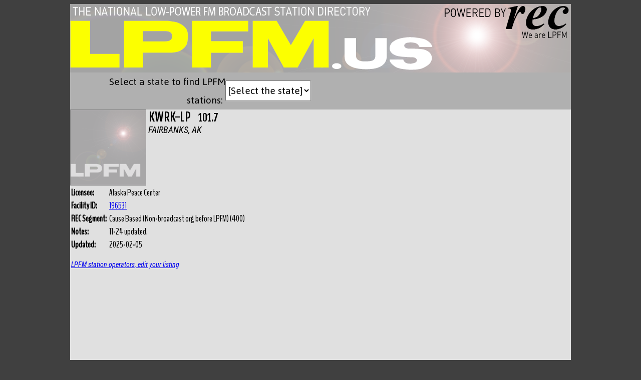

--- FILE ---
content_type: text/html; charset=UTF-8
request_url: https://lpfm.us/?facid=196531
body_size: 2062
content:
<html>
<head>
<meta name="viewport" content="width=device-width, initial-scale=1"></meta>
<meta property="og:title" content="The Official LPFM Station Directory | Powered by REC Networks">
<meta property="og:image" content="https://lpfm.us/default_icon.png">
<meta http-equiv="Content-Type" content="text/html; charset=utf-8" />

<title>LPFM.us - Low Power FM station directory - powered by REC</title>
<link rel="stylesheet" href="https://fonts.googleapis.com/css?family=News+Cycle:bold|Noto+Sans+Symbols+2|BenchNine|Jaldi|Fjalla+One|Roboto+Condensed:italic"></link>
<link type="text/css" rel="stylesheet" media="all" href="rec2014.css" /></link>
<script data-ad-client="ca-pub-4533169465501245" async src="https://pagead2.googlesyndication.com/pagead/js/adsbygoogle.js">
</script>
</head>
<body bgcolor=#404040>
<center>
<table border=0 cellpadding=0 cellspacing=0 width=1000>
 <tr>
  <td bgcolor=#d0d0d0><img src=lpfmus_header.png width=100% alt="LPFM.us - LPFM station directory.  Powered by REC - we are LPFM."></td>
 </tr>
 <tr>
  <td width=100%>
   <table width=1000 border=0 cellpadding=0 cellspacing=0><form action=/ method=get>
    <tr bgcolor=#b0b0b0>
     <td valign=middle width=310 class=us_select_header align=right>Select a state to find LPFM stations:&nbsp;</td>
     <td width=190 class=us_select_pull align=left valign=middle>
      <select name=state class=us_select_down onChange="form.submit();">
       <option value=>[Select the state]</option>
       <option  value="AL">Alabama</option>
       <option  value="AK">Alaska</option>
       <option  value="AS">American Samoa</option>
       <option  value="AZ">Arizona</option>
       <option  value="AR">Arkansas</option>
       <option  value="CA">California</option>
       <option  value="CO">Colorado</option>
       <option  value="CT">Connecticut</option>
       <option  value="DE">Delaware</option>
       <option  value="FL">Florida</option>
       <option  value="GA">Georgia</option>
       <option  value="GU">Guam</option>
       <option  value="HI">Hawaii</option>
       <option  value="ID">Idaho</option>
       <option  value="IL">Illinois</option>
       <option  value="IN">Indiana</option>
       <option  value="IA">Iowa</option>
       <option  value="KS">Kansas</option>
       <option  value="KY">Kentucky</option>
       <option  value="LA">Louisiana</option>
       <option  value="ME">Maine</option>
       <option  value="MD">Maryland</option>
       <option  value="MA">Massachusetts</option>
       <option  value="MI">Michigan</option>
       <option  value="MN">Minnesota</option>
       <option  value="MS">Mississippi</option>
       <option  value="MO">Missouri</option>
       <option  value="MT">Montana</option>
       <option  value="NE">Nebraska</option>
       <option  value="NV">Nevada</option>
       <option  value="NH">New Hampshire</option>
       <option  value="NJ">New Jersey</option>
       <option  value="NM">New Mexico</option>
       <option  value="NY">New York</option>
       <option  value="NC">North Carolina</option>
       <option  value="ND">North Dakota</option>
       <option  value="NA">Not Applicable</option>
       <option  value="OH">Ohio</option>
       <option  value="OK">Oklahoma</option>
       <option  value="OR">Oregon</option>
       <option  value="PA">Pennsylvania</option>
       <option  value="PR">Puerto Rico</option>
       <option  value="RI">Rhode Island</option>
       <option  value="SC">South Carolina</option>
       <option  value="SD">South Dakota</option>
       <option  value="TN">Tennessee</option>
       <option  value="TX">Texas</option>
       <option  value="UT">Utah</option>
       <option  value="VT">Vermont</option>
       <option  value="VI">Virgin Islands</option>
       <option  value="VA">Virginia</option>
       <option  value="WA">Washington</option>
       <option  value="WV">West Virginia</option>
       <option  value="WI">Wisconsin</option>
       <option  value="WY">Wyoming</option>
      </select>
     </td>
     <td width=500>&nbsp;</td>
    </tr>
   </table>
  </td>
 </tr> <tr>
  <td>
   <table border=0 cellpadding=0 cellspacing=0 width=1000 bgcolor=#e0e0e0>
    <tr>
     <td width=495 valign=top>
      <table border=0 cellpadding=0 cellspacing=0 width=495>
       <tr>
        <td valign=top align=left width=150 height=150 class=us_detail_logobox><img src=default_icon.png height=150 width=150 alt="KWRK-LP logo."></td>
        <td valign=top width=345>
         <table border=0 cellpadding=0 cellspacing=0 width=345>
          <tr>
           <td colspan=2 class=us_detail_call>&nbsp;KWRK-LP &nbsp;&nbsp;<span class=us_detail_freq>101.7</span></td>
          </tr>
          <tr>
           <td colspan=2 class=us_detail_city>&nbsp;FAIRBANKS, AK</td>
          </tr>         </table>
        </td>
       </tr>
       <tr>
        <td colspan=2>
         <table border=0 cellpadding=0 cellspacing=2 width=495>
          <tr class=us_detail_list><td width=75><b>Licensee:</b></td><td width=420>Alaska Peace Center</td></tr>
          <tr class=us_detail_list><td><b>Facility ID:</b></td><td><a href=https://fccdata.org/?facid=196531 target=_blank>196531</a></td></tr>
		<tr class=us_detail_list><td><b>REC Segment:</b></td><td>Cause Based (Non-broadcast org before LPFM) (400)</td></tr>
          <tr class=us_detail_list><td valign=top><b>Notes:</b></td><td valign=top>11-24 updated.</td></tr>
		<tr class=us_detail_list><td valign=top><b>Updated:</b></td><td valign=top>2025-02-05</td></tr>
          <tr><td class=us_detail_corrections colspan=2>&nbsp;</td></tr>
          <tr><td class=us_detail_corrections colspan=2><a href=https://mylpfm.com target=_blank>LPFM station operators, edit your listing</a></td></tr>
         </table>
        </td>
       </tr>
      </table>
     </td>     <td width=505 valign=top align=right rowspan=2>
      <iframe src="https://fccdata.org/ol_contour15.php?lat=64.855942&lon=-147.809647&fs=60&s=FM&z=11&appid=1722388&lpfm=1&ism=" frameborder=0 height=550 width=500></iframe>
     </td>
    </tr>
   </table>
  </td>
 </tr>
 <tr>
  <td bgcolor=#000000 width=100% height=150 class=us_footer align=center>
&nbsp;
Copyright &copy REC Networks<br>
All Rights Reserved<br><br>
<span class=us_footer_line>[ <a class=us_footer_line href=https://recnet.com target=_blank>REC Home</a> ]</span>
<br>
<span class=us_footer_line>[ <a class=us_footer_line href=https://mylpfm.com target=_blank>LPFM broadcasters - update your listing</a> ]</span>
<br>
  </td>
 </tr>
</table>
</body>
</html>

	


--- FILE ---
content_type: text/html; charset=utf-8
request_url: https://www.google.com/recaptcha/api2/aframe
body_size: 247
content:
<!DOCTYPE HTML><html><head><meta http-equiv="content-type" content="text/html; charset=UTF-8"></head><body><script nonce="3ldMkGSE1omS6G3kxchjJw">/** Anti-fraud and anti-abuse applications only. See google.com/recaptcha */ try{var clients={'sodar':'https://pagead2.googlesyndication.com/pagead/sodar?'};window.addEventListener("message",function(a){try{if(a.source===window.parent){var b=JSON.parse(a.data);var c=clients[b['id']];if(c){var d=document.createElement('img');d.src=c+b['params']+'&rc='+(localStorage.getItem("rc::a")?sessionStorage.getItem("rc::b"):"");window.document.body.appendChild(d);sessionStorage.setItem("rc::e",parseInt(sessionStorage.getItem("rc::e")||0)+1);localStorage.setItem("rc::h",'1768999948819');}}}catch(b){}});window.parent.postMessage("_grecaptcha_ready", "*");}catch(b){}</script></body></html>

--- FILE ---
content_type: text/css
request_url: https://lpfm.us/rec2014.css
body_size: 537
content:
TD.us_list_name
{
	font-size: 26px;
	font-family: 'News Cycle', sans sherif;
}

TD.us_random_name
{
	font-size: 17px;
	font-family: 'News Cycle', sans sherif;
}

a.ex1:link
{
	color: black;
}
a.ex1:visited
{
	color: black;
}
a.ex1:hover
{
	color: black;
}
a.ex1:active
{
	color: black;
}

TD.us_list_logo
{
	border-style : solid;
	border-width: 0px;
	border-color : #808080;
	border-bottom-width : 1px;
}

TD.us_list_stream
{
	border-style : solid;
	border-width: 0px;
	border-color : #808080;
	border-bottom-width : 1px;
}

TD.us_list_tunein
{
	border-style : solid;
	border-width: 0px;
	border-color : #808080;
	border-bottom-width : 1px;
}

TD.us_header
{
	font-size: 20px;
	font-family: 'Roboto Condensed', sans sherif;
	color: #FFFFFF;
}

TD.us_select_header
{
	font-size: 22px;
	font-family: 'Jaldi', sans sherif;

}

SELECT.us_select_down
{
	font-size: 22px;
	font-family: 'Jaldi', sans sherif;

}



SPAN.us_list_call
{
	font-size: 17px;
	font-family: 'BenchNine', sans sherif;
}

TD.us_list_city
{
	font-size: 18px;
	font-family: 'Jaldi', sans sherif;
	border-style : solid;
	border-width: 0px;
	border-color : #808080;
	border-bottom-width : 1px;
}

TD.us_random_city
{
	font-size: 16px;
	font-family: 'Jaldi', sans sherif;
}

TD.us_footer
{
	font-size: 20px;
	font-family: 'BenchNine', sans sherif;
	color: #E0E0E0;
}

A.us_footer_line
{
	font-size: 16px;
	font-family: 'BenchNine', sans sherif;
	color: #FFFF00;
}

SPAN.us_footer_line
{
	font-size: 18px;
	font-family: 'BenchNine', sans sherif;
	color: #C0C0C0;
}



TD.us_list_party
{
	font-size: 16px;
	font-family: 'BenchNine', sans sherif;
	border-style : solid;
	border-width: 0px;
	border-color : #808080;
	border-bottom-width : 1px;
}

TD.us_detail_logobox
{
	border-style : solid;
	border-width: 1px;
	border-color : #808080;
}


TD.us_random_freq
{
	font-size: 14px;
	font-family: 'BenchNine', sans sherif;
}

TD.us_list_freq
{
	font-size: 26px;
	font-family: 'Fjalla One', sans sherif;
	border-style : solid;
	border-width: 0px;
	border-color : #808080;
	border-bottom-width : 1px;
}

TD.us_list_format
{
	font-size: 15px;
	font-family: 'Roboto Condensed', sans sherif;
}


TD.us_detail_call
{
	font-size: 24px;
	font-family: 'Fjalla One', sans sherif;
}

span.us_detail_freq
{
	font-size: 20px;
	font-family: 'Fjalla One', sans sherif;
}

TD.us_detail_slogan
{
	font-size: 16px;
	font-family: 'Fjalla One', sans sherif;
}

TD.us_detail_city
{
	font-size: 18px;
	font-family: 'Roboto Condensed', sans sherif;
}

TD.us_detail_info
{
	font-size: 18px;
	font-family: 'BenchNine', sans sherif;
}

TR.us_detail_list
{
	font-size: 18px;
	font-family: 'BenchNine', sans sherif;
}

TD.us_detail_corrections
{
	font-size: 14px;
	font-family: 'Roboto Condensed', sans sherif;
}

